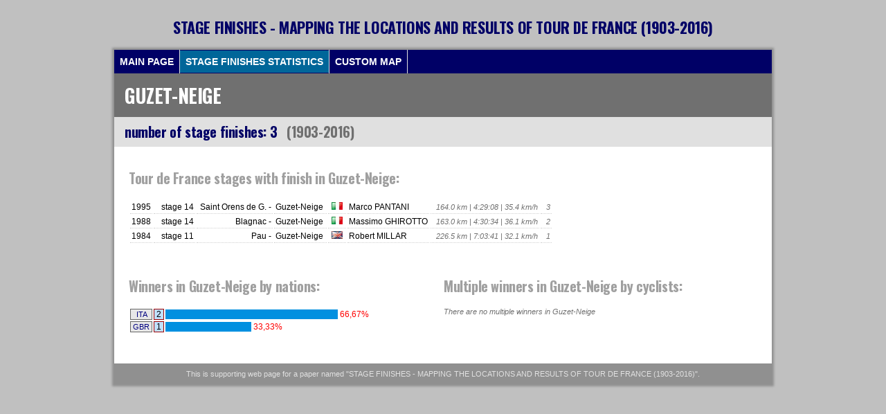

--- FILE ---
content_type: text/html; charset=UTF-8
request_url: http://stagefinishes.tdfrance.eu/town.php?id=221
body_size: 7877
content:
<!DOCTYPE HTML PUBLIC "-//W3C//DTD HTML 4.0 Transitional//EN">
<HTML>
<HEAD>
<TITLE>Tour de France | Stage finishes 1903-2016</TITLE>
<META http-equiv="Content-Type" content="text/html; charset=utf-8">
<meta name="keywords" content="cycling, history, legendary ascents, climbs, Tour de France, statistics">
<meta name="Description" content="TdF seleceted statistics">
<meta name="Author" content="Vlado B, Mišo K">
<meta name="Robots" content="index,follow">
<meta name="Revisit-after" content="5">  

<link rel="shortcut icon" type="image/x-icon" href="favicon.ico">
<LINK href="styly.css" type="text/css" rel="stylesheet">

<link href='https://fonts.googleapis.com/css?family=Open+Sans:400,300,600,600italic,400italic,800,700' rel='stylesheet' type='text/css'>    
<link href='https://fonts.googleapis.com/css?family=Oswald:400,700,300' rel='stylesheet' type='text/css'>


<script type="text/javascript">

  var _gaq = _gaq || [];
  _gaq.push(['_setAccount', 'UA-29101835-1']);
  _gaq.push(['_trackPageview']);

  (function() {
    var ga = document.createElement('script'); ga.type = 'text/javascript'; ga.async = true;
    ga.src = ('https:' == document.location.protocol ? 'https://ssl' : 'http://www') + '.google-analytics.com/ga.js';
    var s = document.getElementsByTagName('script')[0]; s.parentNode.insertBefore(ga, s);
  })();

</script>

<style>

path {
  stroke: #f5f5f5;
  stroke-width: 0.4px;
  fill: #A0A0A0;
}

.bubble {
  fill-opacity: 1;
  stroke: #fff;
  stroke-width: .6px;
}

.bubble:hover {
  fill-opacity: 1.0;
  fill: #000000;
  stroke: #330000;
  stroke-width: .6px;
}

.legend circle {
  fill: none;
  stroke: #ccc;
}

.legend text {
  fill: #777;
  font: 10px sans-serif;
  text-anchor: left;
}


      #tooltip {
        color: white;
        font-family: verdana;
        font-size: 11px;
        opacity: .9;
        background: #990000;
        padding: 5px;
        border: 1px solid lightgrey;
        border-radius: 5px;
        position: absolute;
        z-index: 10;
        visibility: hidden;
        white-space: nowrap;
        pointer-events: none;
      }
      #circle circle {
        fill: none;
        pointer-events: all;
      }
      path.group {
        fill-opacity: .8;
      }
      path.chord {
        fill-opacity: .8;
        stroke: #000;
        stroke-width: .25px;
      }
      #circle:hover path.fade {
        display: none;
      }


</style>

</HEAD>
<BODY>

<CENTER>


<h2>STAGE FINISHES - MAPPING THE LOCATIONS AND RESULTS OF TOUR DE FRANCE (1903-2016)</h2><br>

<div class="tab">
<TABLE class="titul" cellSpacing=0 cellPadding=0 width="100%" border="0">
<TR>
<TD class="baner_menu_hore" width="950" align="left" valign="bottom">

<TABLE BORDER="0" CELLPADDING="0" cellspacing="0">
<TR>
<td class="menucko1" valign="top"><A class="
menu5" href="index.php">MAIN PAGE</a></td>
<td class="menucko" valign="top"><A class="
menu6" href="statistics.php">STAGE FINISHES STATISTICS</a></td>
<td class="menucko" valign="top"><A class="
menu5" href="custom_map.php">CUSTOM MAP</a></td>
<!--
<td class="menucko" valign="top"><A class="
menu5" href="charts.php">CHARTS</a></td>
-->
</TR>
</TABLE>

</td>
</tr>


<tr>
<td width="950" class="index" valign="top">






<center>


<table width='100%' cellspacing='0'><tr><td class='main_title' valign='top'>
<h3>Guzet-Neige</h3>
</td>
</tr>

<tr><td class='main_title3' valign='top'>
<h5>number of stage finishes: 3&nbsp;&nbsp;&nbsp;<span class="rok">(1903-2016)</span></h5>
</td>
</tr>

</table>



<br>



<table border="0" cellspacing="0" width="910">
<tr><td valign='top'><br>

<span class='tdf_datum'>Tour de France stages with finish in Guzet-Neige:</span><br><br><table><tr><td class='ciarocka'>1995</td><td class='ciarocka'>&nbsp;&nbsp;&nbsp;stage 14</td><td class='ciarocka' align='right'>&nbsp;Saint Orens de G. -</td><td class='ciarocka'>Guzet-Neige&nbsp;</td><td class='ciarocka'>&nbsp;<img src='pictures/ITA.jpg' alt='ITA' border='0'>&nbsp;</td><td class='ciarocka'>Marco PANTANI</td><td class='ciarocka' align='right'>&nbsp;&nbsp;<span class='kurziva2'>164.0 km | 4:29:08 | 35.4 km/h</span></td><td class='ciarocka' align='right'>&nbsp;&nbsp;<span class='kurziva2'>3</span></td></tr><tr><td class='ciarocka'>1988</td><td class='ciarocka'>&nbsp;&nbsp;&nbsp;stage 14</td><td class='ciarocka' align='right'>&nbsp;Blagnac -</td><td class='ciarocka'>Guzet-Neige&nbsp;</td><td class='ciarocka'>&nbsp;<img src='pictures/ITA.jpg' alt='ITA' border='0'>&nbsp;</td><td class='ciarocka'>Massimo GHIROTTO</td><td class='ciarocka' align='right'>&nbsp;&nbsp;<span class='kurziva2'>163.0 km | 4:30:34 | 36.1 km/h</span></td><td class='ciarocka' align='right'>&nbsp;&nbsp;<span class='kurziva2'>2</span></td></tr><tr><td class='ciarocka'>1984</td><td class='ciarocka'>&nbsp;&nbsp;&nbsp;stage 11</td><td class='ciarocka' align='right'>&nbsp;Pau -</td><td class='ciarocka'>Guzet-Neige&nbsp;</td><td class='ciarocka'>&nbsp;<img src='pictures/GBR.jpg' alt='GBR' border='0'>&nbsp;</td><td class='ciarocka'>Robert MILLAR</td><td class='ciarocka' align='right'>&nbsp;&nbsp;<span class='kurziva2'>226.5 km | 7:03:41 | 32.1 km/h</span></td><td class='ciarocka' align='right'>&nbsp;&nbsp;<span class='kurziva2'>1</span></td></tr></table> 
<br>

</td></tr>
</table>
<br><br>



<table width='910' cellspacing="0" border='0'>
<tr><td width='50%'>


<span class='tdf_datum'>Winners in Guzet-Neige by nations:</span><br><br><table border=0 cellspacing=0 cellpadding=0><tr><td><table border=0 cellspacing=2 cellpadding=0><tr><td style="color:#000080;background-color:#e8e8e8;border:1px solid #666666;font-family:Arial, Helvetica;font-size:11px;text-align:center;">&nbsp;ITA&nbsp;</td><td style="color:black;background-color:#C0E0FF;border:1px solid #9c0000;font-family:Arial, Helvetica;font-size:12px;" align=right nowrap>&nbsp;2&nbsp;</td><td height=100% width=303><table border=0 cellspacing=0 cellpadding=0 height=100%><tr><td><table border=0 cellspacing=0 cellpadding=0><tr><td style="border:0px outset white;" bgcolor="#0090e0" title="2"><div style="width:249px; height:14px; line-height:1px; font-size:1px;"></div></td></tr></table></td><td style="color:red;font-family:Arial, Helvetica;font-size:12px;" width=55 align=left nowrap>&nbsp;66,67%&nbsp;</td></tr></table></td></tr><tr><td style="color:#000080;background-color:#e8e8e8;border:1px solid #666666;font-family:Arial, Helvetica;font-size:11px;text-align:center;">&nbsp;GBR&nbsp;</td><td style="color:black;background-color:#C0E0FF;border:1px solid #9c0000;font-family:Arial, Helvetica;font-size:12px;" align=right nowrap>&nbsp;1&nbsp;</td><td height=100% width=303><table border=0 cellspacing=0 cellpadding=0 height=100%><tr><td><table border=0 cellspacing=0 cellpadding=0><tr><td style="border:0px outset white;" bgcolor="#0090e0" title="1"><div style="width:124px; height:14px; line-height:1px; font-size:1px;"></div></td></tr></table></td><td style="color:red;font-family:Arial, Helvetica;font-size:12px;" width=179 align=left nowrap>&nbsp;33,33%&nbsp;</td></tr></table></td></tr></table></td></tr></table>
</td><td valign="top" width="50%">

<span class="tdf_datum">Multiple winners in Guzet-Neige by cyclists:</span><br><br>
<span class='kurziva2'>There are no multiple winners in Guzet-Neige</span>



<br>

</td>
</tr>
</table>

<br><br>







</center>
<br>

</td></tr>



<TR>
<TD class="dole_stred" height="30" width="950" align="justify">
<span class="podakovanie">This is supporting web page for a paper named "STAGE FINISHES - MAPPING THE LOCATIONS AND RESULTS OF TOUR DE FRANCE (1903-2016)".</span>
</td>
</tr>
</table>
</td>
</tr>
</table>
</div>


</CENTER>

</BODY></HTML>


--- FILE ---
content_type: text/css
request_url: http://stagefinishes.tdfrance.eu/styly.css
body_size: 9933
content:
body,table,td,p,ul,ol,blockquote
{
font-family: Tahoma, Verdana, sans-serif;
font-size: 12px;
font-weight: normal;
color: #000000;   
}

body {
MARGIN-RIGHT: 0px; MARGIN-LEFT: 0px; MARGIN-TOP: 20px; MARGIN-BOTTOM: 0px; 
background-color: #c0c0c0;
} 

td.dole_stred {
background-color: #909090;
text-align: center;
vertical-align: middle;
color: #C0C0C0;
font-size: 10px;
padding: 5px;
}


td.index {BACKGROUND-COLOR: #ffffff;}

div.tab {width: 950px; 
-moz-box-shadow: 0 0 3px 3px #909090;
-webkit-box-shadow: 0 0 3px 3px#909090;
box-shadow: 0 0 3px 3px #909090;
    nborder: 2px solid;
    nborder-radius: 25px;
}




td.baner_menu_hore {background-color: #000066}
td.menucko1 {border-right: 1px solid #e0e0e0}
td.menucko {border-right: 1px solid #e0e0e0}
td.form {background-color: #e0e0e0;}

h2 { font-size: 22px; color: #000066; font-family: 'Oswald', sans-serif; font-style: normal; font-weight: bold; margin: 0px; text-transform: uppercase; line-height: 38px; letter-spacing: -0.4px; }
h3 { font-size: 28px; color: #ffffff; font-family: 'Oswald', sans-serif; font-style: normal; font-weight: bold; margin: 0px; text-transform: uppercase; line-height: 33px; letter-spacing: -0.4px; }
h4 { font-size: 28px; color: #000066; font-family: 'Oswald', sans-serif; font-style: normal; font-weight: bold; margin: 0px; text-transform: uppercase; line-height: 33px; letter-spacing: -0.4px; }
h5 { font-size: 20px; color: #000066; font-family: 'Oswald', sans-serif; font-style: normal; font-weight: bold; margin: 0px; line-height: 33px; letter-spacing: -0.4px; }
.tdf_datum { font-size: 20px; color: #a0a0a0; font-family: 'Oswald', sans-serif; font-style: normal; font-weight: bold; margin: 0px; line-height: 33px; letter-spacing: -0.4px; }

td.main_title {
border-top: 0px solid #ffcc66; background-color: #707070;
font-family: Tahoma, Verdana, Arial, Helvetica, sans-serif; font-size: 13px; font-weight: bold; color: #ffffff; padding: 15px;}

td.main_title3 {
border-top: 0px solid #ffcc66; background-color: #e0e0e0;
font-family: Tahoma, Verdana, Arial, Helvetica, sans-serif; font-size: 13px; font-weight: bold; color: #ffffff; padding-left: 15px; padding-top: 5px; padding-bottom: 5px; text-align: left;}

td.graf {
border-top: 0px solid #ffcc66; background-color: #707070;
font-family: Tahoma, Verdana, Arial, Helvetica, sans-serif; font-size: 11px; font-weight: bold; color: #ffffff; padding: 3px; text-align: left;}

td.main_title2 {border-top: 0px solid #ffcc66; background-color: #e0e0e0;padding: 5px; text-align: center;}

td.ciarocka {border-bottom: 1px dotted #d0d0d0; padding: 2px;}
td.main_title2 {border-top: 0px solid #ffcc66; background-color: #e0e0e0;padding: 5px;}

td.main_title_number {
background-color: #ffcc00;
font-family: Verdana, Arial, Helvetica, sans-serif; font-size: 13px; font-weight: bold; color: #660000; padding: 5px;}




.hlaska1 {  font-family: Verdana, Arial, Helvetica, sans-serif; font-size: 16px; font-weight: bold; font-style: normal; color: #000080}
.rok {  color: #707070}

.name {  font-family: Verdana, Arial, Helvetica, sans-serif; font-size: 14px; font-weight: bold; font-style: normal; color: #000066}
.dole {  font-family: Verdana, Arial, Helvetica, sans-serif; font-size: 10px; font-weight: normal; font-style: normal; color: #996600}
.tdf1 {  font-family: Oswald, Verdana, Arial, Helvetica, sans-serif; font-size: 22px; font-weight: bold; font-style: normal; color: #000080}
.tdf2 {  font-family: Verdana, Arial, Helvetica, sans-serif; font-size: 11px; font-weight: bold; font-style: normal; color: #000000}
.tdf3 {  font-family: Verdana, Arial, Helvetica, sans-serif; font-size: 10px; font-weight: normal; font-style: normal; color: #000000}
.tdf4 {  font-family: Verdana, Arial, Helvetica, sans-serif; font-size: 10px; font-weight: bold; font-style: normal; color: #000080}
.kurziva {  font-family: Verdana, Arial, Helvetica, sans-serif; font-size: 11px; font-weight: normal; font-style: italic; color: #f0f0f0}
.kurziva2 {  font-family: Verdana, Arial, Helvetica, sans-serif; font-size: 11px; font-weight: normal; font-style: italic; color: #707070}

.title_dole {  font-family: Tahoma, Arial, Helvetica, sans-serif; font-size: 12px; font-weight: normal; font-style: normal; color: FF9933}
                                                                              
.title {  font-family: Verdana, Arial, Helvetica, sans-serif; font-size: 14px; font-weight: bold; font-style: normal; color: #000066}
.titlem {  font-family: Verdana, Arial, Helvetica, sans-serif; font-size: 16px; font-weight: bold; font-style: normal; color: #000066}
.tdf_main {  font-family: Verdana, Arial, Helvetica, sans-serif; font-size: 12px; font-weight: bold; font-style: normal; color: #000066}
.tdf_rok {  font-family: Verdana, Arial, Helvetica, sans-serif; font-size: 12px; font-weight: bold; font-style: normal; color: #000066}
.tdf_miesta {  font-family: Verdana, Arial, Helvetica, sans-serif; font-size: 12px; font-weight: bold; font-style: normal; color: #660000}
.hlavicka {  font-family: Verdana, Arial, Helvetica, sans-serif; font-size: 11px; font-weight: normal; font-style: normal; color: #000066}

.start {  font-family: Verdana, Arial, Helvetica, sans-serif; font-size: 11px; font-weight: normal; font-style: normal; color: #ffffff}

.kniha_titul {  font-family: Verdana, Arial, Helvetica, sans-serif; font-size: 13px; font-weight: bold; font-style: normal; color: #cc0000}
.kniha_data {  font-family: Verdana, Arial, Helvetica, sans-serif; font-size: 11px; font-weight: normal; font-style: normal; color: #000099}

.podakovanie {  font-family: Verdana, Arial, Helvetica, sans-serif; font-size: 11px; font-weight: normal; font-style: normal; color: #e0e0e0}




A {COLOR: #000080;FONT-SIZE: 11px; TEXT-DECORATION: none; font-style: normal; font-weight: normal}
A:active {COLOR: #000080;font-style: normal;}
A:visited {COLOR: #000080;TEXT-DECORATION: none;font-style: normal;}
A:hover {COLOR: #666666;TEXT-DECORATION: underline;}

A.linky {COLOR: #000080;FONT-SIZE: 12px; TEXT-DECORATION: none; font-style: normal; font-weight: bold}
A.linky:active {COLOR: #000080;font-style: normal;}
A.linky:visited {COLOR: #000080;TEXT-DECORATION: none;font-style: normal;}
A.linky:hover {BACKGROUND-COLOR: #ffffff; COLOR: #666666;TEXT-DECORATION: underline;}

A.dole {font-size: 11px; font-weight: normal;COLOR: #666666;TEXT-DECORATION: none;}
A.dole:active {font-weight: normal;COLOR: #666666;}
A.dole:visited {font-weight: normal;COLOR: #666666;TEXT-DECORATION: none;}
A.dole:hover {font-weight: normal;COLOR: #000000;TEXT-DECORATION: underline;}

A.dole2 {font-size: 10px; font-weight: normal;COLOR: #666666;TEXT-DECORATION: none;}
A.dole2:active {font-weight: normal;COLOR: #666666;}
A.dole2:visited {font-weight: normal;COLOR: #666666;TEXT-DECORATION: none;}
A.dole2:hover {font-weight: normal;COLOR: #666666;TEXT-DECORATION: underline;}

A.google {font-size: 10px; font-weight: normal;COLOR: #ffffff;TEXT-DECORATION: none;}
A.google:active {font-weight: normal;COLOR: #ffffff;}
A.google:visited {font-weight: normal;COLOR: #ffffff;TEXT-DECORATION: none;}
A.google:hover {font-weight: normal;COLOR: #ffffff;TEXT-DECORATION: underline;}


A.MENU5 {
     font-family: Arial, Helvetica, sans-serif;
	   PADDING: 8px; 
	   DISPLAY: block; 
 	   background: #000066; 
	   MARGIN: 1px 0px; 
	   BORDER-bottom: #ffcc00 0px solid;
     COLOR: #ffffff;FONT-SIZE: 14px; TEXT-DECORATION: none; font-style: normal; font-weight: bold;
	   TEXT-DECORATION: none}
	   
A.menu5:link {
     font-family: Arial, Helvetica, sans-serif; 
	   BORDER-bottom: #ffcc00 0px solid;
	   PADDING: 8px; 
	   DISPLAY: block; 
 	   COLOR: #ffffff;FONT-SIZE: 14px; TEXT-DECORATION: none; font-style: normal; font-weight: bold
	   BACKGROUND: #000066; 
 	   MARGIN: 1px 0px; 
	   TEXT-DECORATION: none}

A.menu5:visited {
     font-family: Arial, Helvetica, sans-serif; 
	   BORDER-bottom: #ffcc00 0px solid;
	   PADDING: 8px;
	   DISPLAY: block; 
	   COLOR: #ffffff;FONT-SIZE: 14px; TEXT-DECORATION: none; font-style: normal; font-weight: bold;
	   BACKGROUND: #000066; 
	   MARGIN: 1px 0px; 
     TEXT-DECORATION: none}
	   
A.menu5:hover {
     font-family: Arial, Helvetica, sans-serif; 
	   BORDER-bottom: #666666 0px solid;
	   PADDING: 8px;
	   DISPLAY: block; 
	   BACKGROUND: #cccccc; 
	   MARGIN: 1px 0px; 
	   COLOR: #000000;FONT-SIZE: 14px; TEXT-DECORATION: none; font-style: normal; font-weight: bold;
	   TEXT-DECORATION: none}
	   
	   
A.MENU6 {
     font-family: Arial, Helvetica, sans-serif;
	   PADDING: 8px; 
	   DISPLAY: block; 
 	   background: #006699; 
	   MARGIN: 1px 0px; 
	   BORDER-bottom: #000033 0px solid;
     COLOR: #ffffff;FONT-SIZE: 14px; TEXT-DECORATION: none; font-style: normal; font-weight: bold;
	   TEXT-DECORATION: none}
	   
A.menu6:link {
     font-family: Arial, Helvetica, sans-serif; 
	   BORDER-bottom: #000033 0px solid;
	   PADDING: 8px; 
	   DISPLAY: block; 
 	   COLOR: #ffffff;FONT-SIZE: 14px; TEXT-DECORATION: none; font-style: normal; font-weight: bold
	   BACKGROUND: #006699; 
 	   MARGIN: 1px 0px; 
	   TEXT-DECORATION: none}

A.menu6:visited {
     font-family: Arial, Helvetica, sans-serif; 
	   BORDER-bottom: #000033 0px solid;
	   PADDING: 8px;
	   DISPLAY: block; 
	   COLOR: #ffffff;FONT-SIZE: 14px; TEXT-DECORATION: none; font-style: normal; font-weight: bold;
	   BACKGROUND: #006699; 
	   MARGIN: 1px 0px; 
     TEXT-DECORATION: none}
	   
A.menu6:hover {
     font-family: Arial, Helvetica, sans-serif; 
	   BORDER-bottom: #666666 0px solid;
	   PADDING: 8px;
	   DISPLAY: block; 
	   BACKGROUND: #cccccc; 
	   MARGIN: 1px 0px; 
	   COLOR: #000000;FONT-SIZE: 14px; TEXT-DECORATION: none; font-style: normal; font-weight: bold;
	   TEXT-DECORATION: none}
